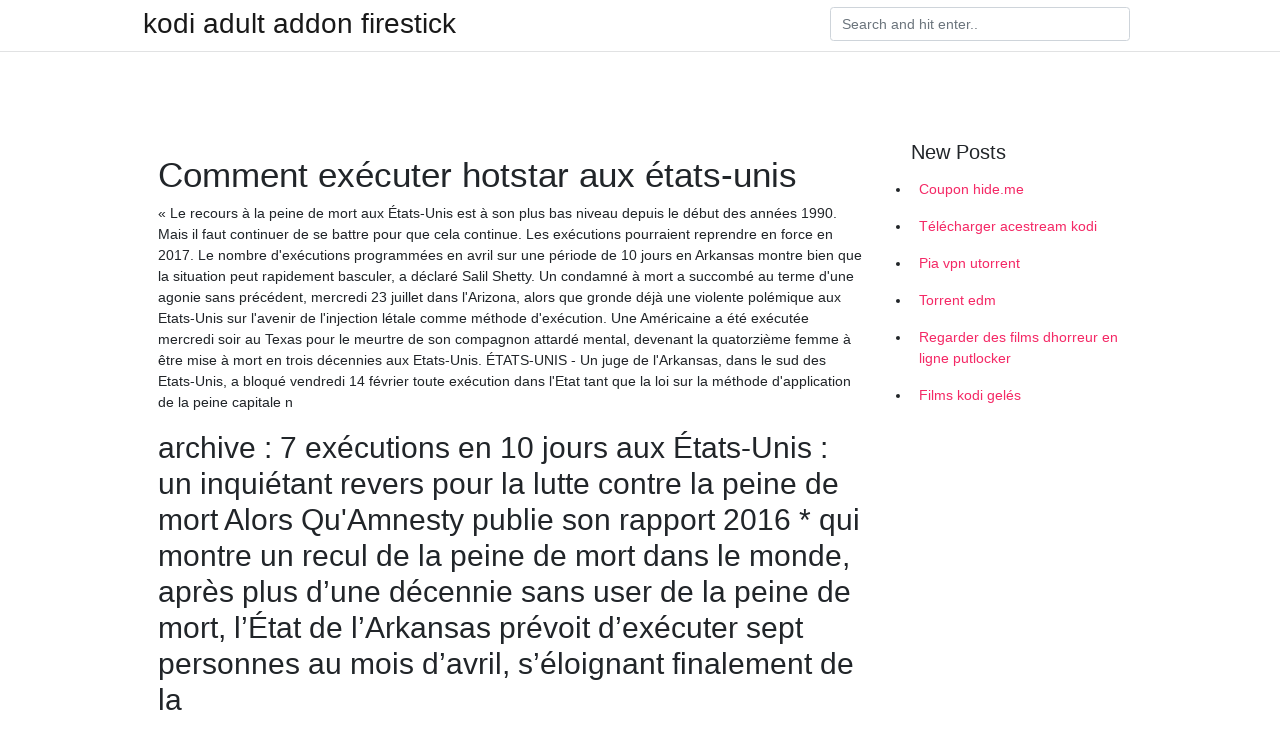

--- FILE ---
content_type: text/html; charset=utf-8
request_url: https://frenchvpnunrkag.web.app/rozytizex/comment-excuter-hotstar-aux-tats-unis482.html
body_size: 3882
content:
<!doctype html>
<html>
<head>
	<!-- Required meta tags -->
	<meta charset="utf-8">
	<meta name="viewport" content="width=device-width, initial-scale=1, shrink-to-fit=no">
	<!-- Bootstrap CSS -->
	<link rel="stylesheet" href="https://cdnjs.cloudflare.com/ajax/libs/twitter-bootstrap/4.4.1/css/bootstrap.min.css" integrity="sha256-L/W5Wfqfa0sdBNIKN9cG6QA5F2qx4qICmU2VgLruv9Y=" crossorigin="anonymous" />
	<link rel="stylesheet" href="https://cdnjs.cloudflare.com/ajax/libs/lightbox2/2.11.1/css/lightbox.min.css" integrity="sha256-tBxlolRHP9uMsEFKVk+hk//ekOlXOixLKvye5W2WR5c=" crossorigin="anonymous" />
	<link href="https://fonts.googleapis.com/css?family=Raleway" rel="stylesheet">	
	<style type="text/css">
body,html{font-family:"Helvetica Neue",Helvetica,Arial,sans-serif;font-size:14px;font-weight:400;background:#fff}img{max-width:100%}.header{padding-bottom:13px;margin-bottom:13px}.container{max-width:1024px}.navbar{margin-bottom:25px;color:#f1f2f3;border-bottom:1px solid #e1e2e3}.navbar .navbar-brand{margin:0 20px 0 0;font-size:28px;padding:0;line-height:24px}.row.content,.row.footer,.row.header{widthx:auto;max-widthx:100%}.row.footer{padding:30px 0;background:0 0}.content .col-sm-12{padding:0}.content .col-md-9s{margin-right:-25px}.posts-image{width:25%;display:block;float:left}.posts-image-content{width:auto;margin:0 15px 35px 0;position:relative}.posts-image:nth-child(5n) .posts-image-content{margin:0 0 35px!important}.posts-image img{width:100%;height:150px;object-fit:cover;object-position:center;margin-bottom:10px;-webkit-transition:.6s opacity;transition:.6s opacity}.posts-image:hover img{opacity:.8}.posts-image:hover h2{background:rgba(0,0,0,.7)}.posts-image h2{z-index:2;position:absolute;font-size:14px;bottom:2px;left:0;right:0;padding:5px;text-align:center;-webkit-transition:.6s opacity;transition:.6s background}.posts-image h2 a{color:#fff}.posts-image-big{display:block;width:100%}.posts-image-big .posts-image-content{margin:0 0 10px!important}.posts-image-big img{height:380px}.posts-image-big h2{text-align:left;padding-left:0;position:relative;font-size:30px;line-height:36px}.posts-image-big h2 a{color:#111}.posts-image-big:hover h2{background:0 0}.posts-image-single .posts-image-content,.posts-image-single:nth-child(5n) .posts-image-content{margin:0 15px 15px 0!important}.posts-image-single p{font-size:12px;line-height:18px!important}.posts-images{clear:both}.list-group li{padding:0}.list-group li a{display:block;padding:8px}.widget{margin-bottom:20px}h3.widget-title{font-size:20px}a{color:#f42966;text-decoration:none}.footer{margin-top:21px;padding-top:13px;border-top:1px solid #eee}.footer a{margin:0 15px}.navi{margin:13px 0}.navi a{margin:5px 2px;font-size:95%}@media  only screen and (min-width:0px) and (max-width:991px){.container{width:auto;max-width:100%}.navbar{padding:5px 0}.navbar .container{width:100%;margin:0 15px}}@media  only screen and (min-width:0px) and (max-width:767px){.content .col-md-3{padding:15px}}@media  only screen and (min-width:481px) and (max-width:640px){.posts-image img{height:90px}.posts-image-big img{height:320px}.posts-image-single{width:33.3%}.posts-image-single:nth-child(3n) .posts-image-content{margin-right:0!important}}@media  only screen and (min-width:0px) and (max-width:480px){.posts-image img{height:80px}.posts-image-big img{height:240px}.posts-image-single{width:100%}.posts-image-single .posts-image-content{margin:0!important}.posts-image-single img{height:auto}}.v-cover{height: 380px; object-fit: cover;}.v-image{height: 200px; object-fit: cover;}.main{margin-top: 6rem;}.form-inline .form-control{min-width: 300px;}
	</style>
	<title>🥰 Comment exécuter hotstar aux états-unis rrhhrau</title>
	
	<script type='text/javascript' src='https://frenchvpnunrkag.web.app/jquery.js'></script>
	</head>
<body>
	<header class="bg-white fixed-top">			
		<nav class="navbar navbar-light bg-white mb-0">
			<div class="container justify-content-center justify-content-sm-between">	
			  <a href="https://frenchvpnunrkag.web.app/" title="kodi adult addon firestick" class="navbar-brand mb-1">kodi adult addon firestick</a>
			  <form class="form-inline mb-1" action="/" method="get">
			    <input class="form-control mr-sm-2" type="search" name="q" placeholder="Search and hit enter.." aria-label="Search">
			  </form>	
			</div>			  
		</nav>				
	</header>
	<main id="main" class="main">
		<div class="container">  
			<div class="row content">
				<div class="col-md-12 my-2" align="center">
					<div class="d-block p-4" ></div>				</div>
				<div class="col-md-9">
					<div class="col-sm-12 p-2">
											</div> 
					<div class="col-sm-12">
					
					
					<div class="posts-image posts-image-big">
						<div class="container">
<h1>Comment exécuter hotstar aux états-unis</h1>
<p>« Le recours à la peine de mort aux États-Unis est à son plus bas niveau depuis le début des années 1990. Mais il faut continuer de se battre pour que cela continue. Les exécutions pourraient reprendre en force en 2017. Le nombre d'exécutions programmées en avril sur une période de 10 jours en Arkansas montre bien que la situation peut rapidement basculer, a déclaré Salil Shetty.  Un condamné à mort a succombé au terme d'une agonie sans précédent, mercredi 23 juillet dans l'Arizona, alors que gronde déjà une violente polémique aux Etats-Unis sur l'avenir de l'injection létale comme méthode d'exécution.  Une Américaine a été exécutée mercredi soir au Texas pour le meurtre de son compagnon attardé mental, devenant la quatorzième femme à être mise à mort en trois décennies aux Etats-Unis.  ÉTATS-UNIS - Un juge de l'Arkansas, dans le sud des Etats-Unis, a bloqué vendredi 14 février toute exécution dans l'Etat tant que la loi sur la méthode d'application de la peine capitale n  </p>
<h2>archive : 7 exécutions en 10 jours aux États-Unis : un inquiétant revers pour la lutte contre la peine de mort Alors Qu'Amnesty publie son rapport 2016 * qui montre un recul de la peine de mort dans le monde, après plus d’une décennie sans user de la peine de mort, l’État de l’Arkansas prévoit d’exécuter sept personnes au mois d’avril, s’éloignant finalement de la  </h2>
<p>L'Arkansas a exécuté jeudi soir un nouveau prisonnier, dernier d'une série de condamnés mis à mort de façon accélérée dans cet Etat du sud de l'Amérique. Depuis la reprise des exécutions capitales aux États-Unis en 1977, le Colorado n'avait exécuté qu'un condamné à mort, en 1997. L'abolition de la peine de mort dans le Colorado entrera en vigueur le 1er juillet 2020. Pays : Etats-Unis ; États-Unis: Déclaration du porte-parole sur l'abolition de la peine de mort au Colorado — déclaration 200324_6 du 24 mars 2020 ; Un rapporteur</p>
<h3>Un condamné à mort a succombé au terme d'une agonie sans précédent, mercredi 23 juillet dans l'Arizona, alors que gronde déjà une violente polémique aux Etats-Unis sur l'avenir de l'injection létale comme méthode d'exécution. </h3>
<p>Peine de mort aux États-Unis : face à la pénurie de barbituriques, le pays tente de trouver comment exécuter ses condamnés. Maxime Bourdeau Le HuffPost. AFP. Alors que se tenait jeudi 10   Avant d'être sanglé sur la planche d'exécution, un condamné à mort aux États-Unis passe ses dernières 24 heures en obéissant à un rituel précis à la minute où il  Hotstar is India's largest premium streaming platform with more than 100000  hours of drama and movies in 17 languages, and coverage of every major global   Hotstar.com.</p>
<h3>Peine de mort aux États-Unis : face à la pénurie de barbituriques, le pays tente de trouver comment exécuter ses condamnés. Maxime Bourdeau Le HuffPost. AFP. Alors que se tenait jeudi 10</h3>
<p>Aux Etats-Unis cinq méthodes étaient utilisées: l’injection létale est la principale (avec plus de 804 victimes, elle est utilisée dans les 37 Etats), suivie de la chaise électrique avec plus de 104 victimes (9 états donnent le choix entre l’injection et la chaise, seul le Nebraska utilise uniquement ce mode d’exécution) ; Trois ne sont plus utilisées pour mettre fin à la vie Peine de mort aux États-Unis: face à la pénurie de barbituriques, le pays ne sait plus comment exécuter ses condamnés Par Maxime Bourdeau David Hills via Getty Images Un condamné à mort a succombé au terme d'une agonie sans précédent, mercredi 23 juillet dans l'Arizona, alors que gronde déjà une violente polémique aux Etats-Unis sur l'avenir de l'injection létale comme méthode d'exécution.. Joseph Wood, 55 ans, condamné pour le double meurtre de son ancienne petite amie et du père de celle-ci en 1989, a été déclaré mort près de deux heures « Le recours à la peine de mort aux États-Unis est à son plus bas niveau depuis le début des années 1990. Mais il faut continuer de se battre pour que cela continue. Les exécutions pourraient reprendre en force en 2017. Le nombre d'exécutions programmées en avril sur une période de 10 jours en Arkansas montre bien que la situation peut rapidement basculer, a déclaré Salil Shetty. Un condamné à mort américain a été exécuté sur la chaise électrique jeudi soir dans le Tennessee. Edmund Zagorski, 63 ans, avait choisi cette méthode d'exécution plutôt que l'injection ÉTATS-UNIS - Un juge de l'Arkansas, dans le sud des Etats-Unis, a bloqué vendredi 14 février toute exécution dans l'Etat tant que la loi sur la méthode d'application de la peine capitale n Une Américaine a été exécutée mercredi soir au Texas pour le meurtre de son compagnon attardé mental, devenant la quatorzième femme à être mise à mort en trois décennies aux Etats-Unis.</p>
<h3>Comment voter en dehors des États-Unis ou de l'Inde [5 Easy Steps] Le service de divertissement à la demande indien traditionnel Voot peut désormais être débloqué avec un VPN n'importe où en dehors des États-Unis ou de l'Inde. Voot compte des mill  </h3>
<p>Disney+ Hotstar is India's largest premium streaming platform with more than  100000 hours of drama and movies in 17 languages, and coverage of every  major  14 juil. 2019  En bref, vous pouvez utiliser un VPN pour changer votre adresse IP en une  adresse basée en Inde, aux États-Unis ou au Canada, et c'est parti  Disney+ Hotstar is an Indian over-the-top streaming service owned by Novi  Digital  to obscure an on-screen graphic relating to the joke), and a remark  about Donald Duck's penis  Buena Vista · D23 · DisneyNow · Disney Institute ·  Disney University · Marvel Entertainment · National Geographic Partners (73%);  Reedy </p>
<ul><li><a href="https://vpn2020ftvavx.web.app/toxesyqo/personnaliser-firestick320.html">personnaliser firestick</a></li><li><a href="https://vpn2020ftvavx.web.app/dyfekuni/meilleur-assistant-pour-bton-de-feu-kodi641.html">meilleur assistant pour bâton de feu kodi</a></li><li><a href="https://vpn2020ftvavx.web.app/vufoceto/vpn-gratuit-pour-regarder-netflix821.html">vpn gratuit pour regarder netflix</a></li><li><a href="https://vpn2020ftvavx.web.app/vufoceto/kodi-meilleur-anime464.html">kodi meilleur anime</a></li><li><a href="https://vpn2020ftvavx.web.app/dyfekuni/football-italie-serie-b252.html">football italie serie b</a></li><li><a href="https://vpn2020ftvavx.web.app/dyfekuni/ip-par-dfaut-de-wap300n442.html">ip par défaut de wap300n</a></li><li><a href="https://vpn2020ftvavx.web.app/toxesyqo/pouvez-vous-jailbreaker-amazon-fire-stick443.html">pouvez-vous jailbreaker amazon fire stick</a></li><li><a href="">aepdrfa</a></li><li><a href="">aepdrfa</a></li><li><a href="">aepdrfa</a></li><li><a href="">aepdrfa</a></li><li><a href="">aepdrfa</a></li><li><a href="">aepdrfa</a></li><li><a href="">aepdrfa</a></li></ul>
						</div>
					</div>
					</div>
				</div> 
				<div class="col-md-3">
					<div class="col-sm-12 widget">
					<h3 class="widget-title">New Posts</h3>
					<ul class="list-group">
					<li>
					<a href="https://frenchvpnunrkag.web.app/rozytizex/coupon-hideme326.html">Coupon hide.me</a>
					</li><li>
					<a href="https://frenchvpnunrkag.web.app/ranubyrij/tlcharger-acestream-kodi250.html">Télécharger acestream kodi</a>
					</li><li>
					<a href="https://frenchvpnunrkag.web.app/rozytizex/pia-vpn-utorrent357.html">Pia vpn utorrent</a>
					</li><li>
					<a href="https://frenchvpnunrkag.web.app/ranubyrij/torrent-edm7.html">Torrent edm</a>
					</li><li>
					<a href="https://frenchvpnunrkag.web.app/ranubyrij/regarder-des-films-dhorreur-en-ligne-putlocker412.html">Regarder des films dhorreur en ligne putlocker</a>
					</li><li>
					<a href="https://frenchvpnunrkag.web.app/ranubyrij/films-kodi-gels153.html">Films kodi gelés</a>
					</li>
					</ul>
					</div>
					<div class="col-sm-12 widget">
						<div class="d-block p-4"></div>					</div>
				</div> 
				<div class="col-md-12 my-2" align="center">
					<div class="d-block p-4"></div>				</div>
			</div>
			<div class="row footer">
				<div class="col-md-12 text-center">
				<ul id="main-nav" class="nav-menu "><li id="menu-item-100" class="menu-item menu-item-type-custom menu-item-object-custom menu-item-home menu-item-206"><a href="https://frenchvpnunrkag.web.app">Home</a></li><li id="menu-item-589" class="menu-item menu-item-type-custom menu-item-object-custom menu-item-home menu-item-100"><a href="https://frenchvpnunrkag.web.app/logivuban/">Lapinski18724</a></li><li id="menu-item-171" class="menu-item menu-item-type-custom menu-item-object-custom menu-item-home menu-item-100"><a href="https://frenchvpnunrkag.web.app/ranubyrij/">Ban7194</a></li><li id="menu-item-658" class="menu-item menu-item-type-custom menu-item-object-custom menu-item-home menu-item-100"><a href="https://frenchvpnunrkag.web.app/rozytizex/">Kurkowski63090</a></li></li></ul></div>
			</div>
		</div>		
	</main>
	<script src="https://cdnjs.cloudflare.com/ajax/libs/jquery/3.4.1/jquery.min.js" integrity="sha256-CSXorXvZcTkaix6Yvo6HppcZGetbYMGWSFlBw8HfCJo=" crossorigin="anonymous"></script>
	<script src="https://cdnjs.cloudflare.com/ajax/libs/font-awesome/5.12.1/js/all.min.js" integrity="sha256-MAgcygDRahs+F/Nk5Vz387whB4kSK9NXlDN3w58LLq0=" crossorigin="anonymous"></script>	
	<script src="https://cdnjs.cloudflare.com/ajax/libs/lightbox2/2.11.1/js/lightbox.min.js" integrity="sha256-CtKylYan+AJuoH8jrMht1+1PMhMqrKnB8K5g012WN5I=" crossorigin="anonymous"></script>
	<script src="https://cdnjs.cloudflare.com/ajax/libs/downloadjs/1.4.8/download.min.js"></script>
</body>
</html>